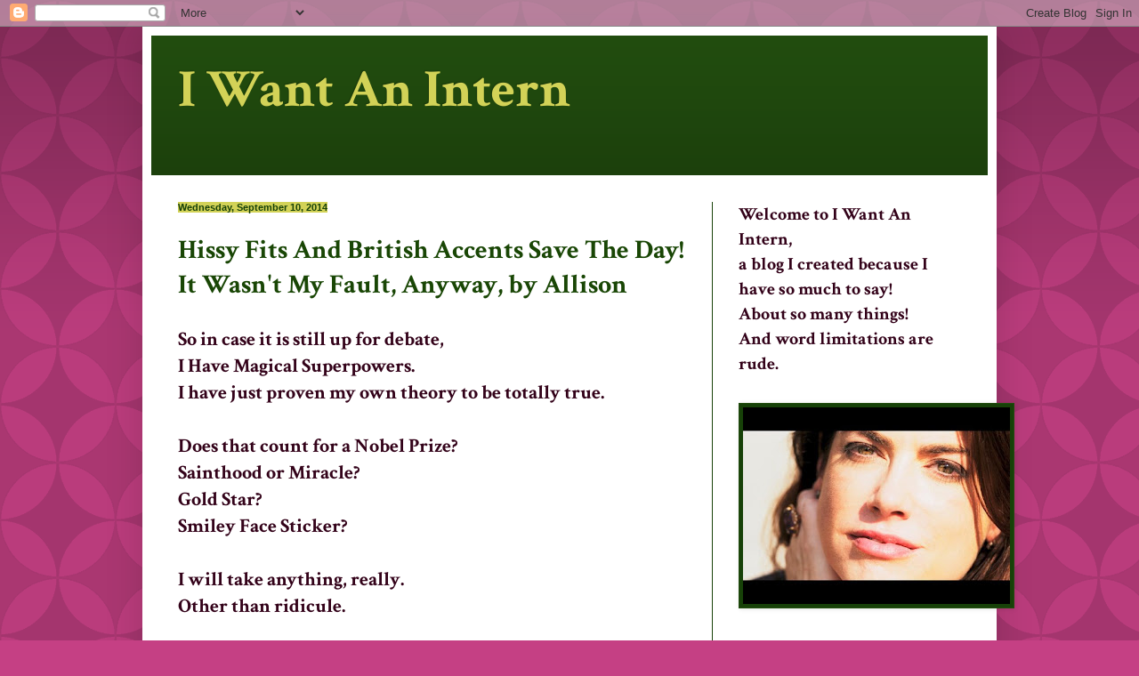

--- FILE ---
content_type: text/html; charset=UTF-8
request_url: http://www.iwantanintern.org/2014/09/
body_size: 17053
content:
<!DOCTYPE html>
<html class='v2' dir='ltr' lang='en'>
<head>
<link href='https://www.blogger.com/static/v1/widgets/335934321-css_bundle_v2.css' rel='stylesheet' type='text/css'/>
<meta content='width=1100' name='viewport'/>
<meta content='text/html; charset=UTF-8' http-equiv='Content-Type'/>
<meta content='blogger' name='generator'/>
<link href='http://www.iwantanintern.org/favicon.ico' rel='icon' type='image/x-icon'/>
<link href='http://www.iwantanintern.org/2014/09/' rel='canonical'/>
<link rel="alternate" type="application/atom+xml" title="I Want An Intern - Atom" href="http://www.iwantanintern.org/feeds/posts/default" />
<link rel="alternate" type="application/rss+xml" title="I Want An Intern - RSS" href="http://www.iwantanintern.org/feeds/posts/default?alt=rss" />
<link rel="service.post" type="application/atom+xml" title="I Want An Intern - Atom" href="https://www.blogger.com/feeds/172096913300041234/posts/default" />
<!--Can't find substitution for tag [blog.ieCssRetrofitLinks]-->
<meta content='http://www.iwantanintern.org/2014/09/' property='og:url'/>
<meta content='I Want An Intern' property='og:title'/>
<meta content='' property='og:description'/>
<title>I Want An Intern: September 2014</title>
<style type='text/css'>@font-face{font-family:'Crimson Text';font-style:normal;font-weight:400;font-display:swap;src:url(//fonts.gstatic.com/s/crimsontext/v19/wlp2gwHKFkZgtmSR3NB0oRJfYAhTIfFd3IhG.woff2)format('woff2');unicode-range:U+0102-0103,U+0110-0111,U+0128-0129,U+0168-0169,U+01A0-01A1,U+01AF-01B0,U+0300-0301,U+0303-0304,U+0308-0309,U+0323,U+0329,U+1EA0-1EF9,U+20AB;}@font-face{font-family:'Crimson Text';font-style:normal;font-weight:400;font-display:swap;src:url(//fonts.gstatic.com/s/crimsontext/v19/wlp2gwHKFkZgtmSR3NB0oRJfYQhTIfFd3IhG.woff2)format('woff2');unicode-range:U+0100-02BA,U+02BD-02C5,U+02C7-02CC,U+02CE-02D7,U+02DD-02FF,U+0304,U+0308,U+0329,U+1D00-1DBF,U+1E00-1E9F,U+1EF2-1EFF,U+2020,U+20A0-20AB,U+20AD-20C0,U+2113,U+2C60-2C7F,U+A720-A7FF;}@font-face{font-family:'Crimson Text';font-style:normal;font-weight:400;font-display:swap;src:url(//fonts.gstatic.com/s/crimsontext/v19/wlp2gwHKFkZgtmSR3NB0oRJfbwhTIfFd3A.woff2)format('woff2');unicode-range:U+0000-00FF,U+0131,U+0152-0153,U+02BB-02BC,U+02C6,U+02DA,U+02DC,U+0304,U+0308,U+0329,U+2000-206F,U+20AC,U+2122,U+2191,U+2193,U+2212,U+2215,U+FEFF,U+FFFD;}@font-face{font-family:'Crimson Text';font-style:normal;font-weight:700;font-display:swap;src:url(//fonts.gstatic.com/s/crimsontext/v19/wlppgwHKFkZgtmSR3NB0oRJX1C1GA9NQ9rJPf5Ku.woff2)format('woff2');unicode-range:U+0102-0103,U+0110-0111,U+0128-0129,U+0168-0169,U+01A0-01A1,U+01AF-01B0,U+0300-0301,U+0303-0304,U+0308-0309,U+0323,U+0329,U+1EA0-1EF9,U+20AB;}@font-face{font-family:'Crimson Text';font-style:normal;font-weight:700;font-display:swap;src:url(//fonts.gstatic.com/s/crimsontext/v19/wlppgwHKFkZgtmSR3NB0oRJX1C1GAtNQ9rJPf5Ku.woff2)format('woff2');unicode-range:U+0100-02BA,U+02BD-02C5,U+02C7-02CC,U+02CE-02D7,U+02DD-02FF,U+0304,U+0308,U+0329,U+1D00-1DBF,U+1E00-1E9F,U+1EF2-1EFF,U+2020,U+20A0-20AB,U+20AD-20C0,U+2113,U+2C60-2C7F,U+A720-A7FF;}@font-face{font-family:'Crimson Text';font-style:normal;font-weight:700;font-display:swap;src:url(//fonts.gstatic.com/s/crimsontext/v19/wlppgwHKFkZgtmSR3NB0oRJX1C1GDNNQ9rJPfw.woff2)format('woff2');unicode-range:U+0000-00FF,U+0131,U+0152-0153,U+02BB-02BC,U+02C6,U+02DA,U+02DC,U+0304,U+0308,U+0329,U+2000-206F,U+20AC,U+2122,U+2191,U+2193,U+2212,U+2215,U+FEFF,U+FFFD;}</style>
<style id='page-skin-1' type='text/css'><!--
/*
-----------------------------------------------
Blogger Template Style
Name:     Simple
Designer: Blogger
URL:      www.blogger.com
----------------------------------------------- */
/* Content
----------------------------------------------- */
body {
font: normal bold 20px Crimson Text;
color: #330219;
background: #c54084 url(http://themes.googleusercontent.com/image?id=0BwVBOzw_-hbMODkzNDVjYTEtYzNiYi00YjRkLThkZjAtOGM0MGI5NzRhZjM4) repeat scroll top left;
padding: 0 40px 40px 40px;
}
html body .region-inner {
min-width: 0;
max-width: 100%;
width: auto;
}
h2 {
font-size: 22px;
}
a:link {
text-decoration:none;
color: #194605;
}
a:visited {
text-decoration:none;
color: #194605;
}
a:hover {
text-decoration:underline;
color: #194605;
}
.body-fauxcolumn-outer .fauxcolumn-inner {
background: transparent none repeat scroll top left;
_background-image: none;
}
.body-fauxcolumn-outer .cap-top {
position: absolute;
z-index: 1;
height: 400px;
width: 100%;
}
.body-fauxcolumn-outer .cap-top .cap-left {
width: 100%;
background: transparent url(http://www.blogblog.com/1kt/simple/gradients_deep.png) repeat-x scroll top left;
_background-image: none;
}
.content-outer {
-moz-box-shadow: 0 0 40px rgba(0, 0, 0, .15);
-webkit-box-shadow: 0 0 5px rgba(0, 0, 0, .15);
-goog-ms-box-shadow: 0 0 10px #333333;
box-shadow: 0 0 40px rgba(0, 0, 0, .15);
margin-bottom: 1px;
}
.content-inner {
padding: 10px 10px;
}
.content-inner {
background-color: #ffffff;
}
/* Header
----------------------------------------------- */
.header-outer {
background: #214c0e url(http://www.blogblog.com/1kt/simple/gradients_deep.png) repeat-x scroll 0 -400px;
_background-image: none;
}
.Header h1 {
font: normal bold 60px Crimson Text;
color: #d2d257;
text-shadow: -1px -1px 1px rgba(0, 0, 0, .2);
}
.Header h1 a {
color: #d2d257;
}
.Header .description {
font-size: 140%;
color: #330219;
}
.header-inner .Header .titlewrapper {
padding: 22px 30px;
}
.header-inner .Header .descriptionwrapper {
padding: 0 30px;
}
/* Tabs
----------------------------------------------- */
.tabs-inner .section:first-child {
border-top: 0 solid #330219;
}
.tabs-inner .section:first-child ul {
margin-top: -0;
border-top: 0 solid #330219;
border-left: 0 solid #330219;
border-right: 0 solid #330219;
}
.tabs-inner .widget ul {
background: #d2d257 none repeat-x scroll 0 -800px;
_background-image: none;
border-bottom: 1px solid #330219;
margin-top: 1px;
margin-left: -30px;
margin-right: -30px;
}
.tabs-inner .widget li a {
display: inline-block;
padding: .6em 1em;
font: normal bold 20px Crimson Text;
color: #330219;
border-left: 1px solid #ffffff;
border-right: 0 solid #330219;
}
.tabs-inner .widget li:first-child a {
border-left: none;
}
.tabs-inner .widget li.selected a, .tabs-inner .widget li a:hover {
color: #174108;
background-color: #330219;
text-decoration: none;
}
/* Columns
----------------------------------------------- */
.main-outer {
border-top: 0 solid #174108;
}
.fauxcolumn-left-outer .fauxcolumn-inner {
border-right: 1px solid #174108;
}
.fauxcolumn-right-outer .fauxcolumn-inner {
border-left: 1px solid #174108;
}
/* Headings
----------------------------------------------- */
div.widget > h2,
div.widget h2.title {
margin: 0 0 1em 0;
font: normal normal 14px Crimson Text;
color: #174108;
}
/* Widgets
----------------------------------------------- */
.widget .zippy {
color: #330219;
text-shadow: 2px 2px 1px rgba(0, 0, 0, .1);
}
.widget .popular-posts ul {
list-style: none;
}
/* Posts
----------------------------------------------- */
h2.date-header {
font: normal bold 11px Arial, Tahoma, Helvetica, FreeSans, sans-serif;
}
.date-header span {
background-color: #d2d257;
color: #174108;
padding: inherit;
letter-spacing: inherit;
margin: inherit;
}
.main-inner {
padding-top: 30px;
padding-bottom: 30px;
}
.main-inner .column-center-inner {
padding: 0 15px;
}
.main-inner .column-center-inner .section {
margin: 0 15px;
}
.post {
margin: 0 0 25px 0;
}
h3.post-title, .comments h4 {
font: normal bold 30px Crimson Text;
margin: .75em 0 0;
}
.post-body {
font-size: 110%;
line-height: 1.4;
position: relative;
}
.post-body img, .post-body .tr-caption-container, .Profile img, .Image img,
.BlogList .item-thumbnail img {
padding: 4px;
background: #174108;
border: 1px solid #214c0e;
-moz-box-shadow: 1px 1px 5px rgba(0, 0, 0, .1);
-webkit-box-shadow: 1px 1px 5px rgba(0, 0, 0, .1);
box-shadow: 1px 1px 5px rgba(0, 0, 0, .1);
}
.post-body img, .post-body .tr-caption-container {
padding: 8px;
}
.post-body .tr-caption-container {
color: #330219;
}
.post-body .tr-caption-container img {
padding: 0;
background: transparent;
border: none;
-moz-box-shadow: 0 0 0 rgba(0, 0, 0, .1);
-webkit-box-shadow: 0 0 0 rgba(0, 0, 0, .1);
box-shadow: 0 0 0 rgba(0, 0, 0, .1);
}
.post-header {
margin: 0 0 1.5em;
line-height: 1.6;
font-size: 90%;
}
.post-footer {
margin: 20px -2px 0;
padding: 5px 10px;
color: #174108;
background-color: #d2d257;
border-bottom: 1px solid #330219;
line-height: 1.6;
font-size: 90%;
}
#comments .comment-author {
padding-top: 1.5em;
border-top: 1px solid #174108;
background-position: 0 1.5em;
}
#comments .comment-author:first-child {
padding-top: 0;
border-top: none;
}
.avatar-image-container {
margin: .2em 0 0;
}
#comments .avatar-image-container img {
border: 1px solid #214c0e;
}
/* Comments
----------------------------------------------- */
.comments .comments-content .icon.blog-author {
background-repeat: no-repeat;
background-image: url([data-uri]);
}
.comments .comments-content .loadmore a {
border-top: 1px solid #330219;
border-bottom: 1px solid #330219;
}
.comments .comment-thread.inline-thread {
background-color: #d2d257;
}
.comments .continue {
border-top: 2px solid #330219;
}
/* Accents
---------------------------------------------- */
.section-columns td.columns-cell {
border-left: 1px solid #174108;
}
.blog-pager {
background: transparent none no-repeat scroll top center;
}
.blog-pager-older-link, .home-link,
.blog-pager-newer-link {
background-color: #ffffff;
padding: 5px;
}
.footer-outer {
border-top: 0 dashed #bbbbbb;
}
/* Mobile
----------------------------------------------- */
body.mobile  {
background-size: auto;
}
.mobile .body-fauxcolumn-outer {
background: transparent none repeat scroll top left;
}
.mobile .body-fauxcolumn-outer .cap-top {
background-size: 100% auto;
}
.mobile .content-outer {
-webkit-box-shadow: 0 0 3px rgba(0, 0, 0, .15);
box-shadow: 0 0 3px rgba(0, 0, 0, .15);
}
.mobile .tabs-inner .widget ul {
margin-left: 0;
margin-right: 0;
}
.mobile .post {
margin: 0;
}
.mobile .main-inner .column-center-inner .section {
margin: 0;
}
.mobile .date-header span {
padding: 0.1em 10px;
margin: 0 -10px;
}
.mobile h3.post-title {
margin: 0;
}
.mobile .blog-pager {
background: transparent none no-repeat scroll top center;
}
.mobile .footer-outer {
border-top: none;
}
.mobile .main-inner, .mobile .footer-inner {
background-color: #ffffff;
}
.mobile-index-contents {
color: #330219;
}
.mobile-link-button {
background-color: #194605;
}
.mobile-link-button a:link, .mobile-link-button a:visited {
color: #174108;
}
.mobile .tabs-inner .section:first-child {
border-top: none;
}
.mobile .tabs-inner .PageList .widget-content {
background-color: #330219;
color: #174108;
border-top: 1px solid #330219;
border-bottom: 1px solid #330219;
}
.mobile .tabs-inner .PageList .widget-content .pagelist-arrow {
border-left: 1px solid #330219;
}

--></style>
<style id='template-skin-1' type='text/css'><!--
body {
min-width: 960px;
}
.content-outer, .content-fauxcolumn-outer, .region-inner {
min-width: 960px;
max-width: 960px;
_width: 960px;
}
.main-inner .columns {
padding-left: 0;
padding-right: 310px;
}
.main-inner .fauxcolumn-center-outer {
left: 0;
right: 310px;
/* IE6 does not respect left and right together */
_width: expression(this.parentNode.offsetWidth -
parseInt("0") -
parseInt("310px") + 'px');
}
.main-inner .fauxcolumn-left-outer {
width: 0;
}
.main-inner .fauxcolumn-right-outer {
width: 310px;
}
.main-inner .column-left-outer {
width: 0;
right: 100%;
margin-left: -0;
}
.main-inner .column-right-outer {
width: 310px;
margin-right: -310px;
}
#layout {
min-width: 0;
}
#layout .content-outer {
min-width: 0;
width: 800px;
}
#layout .region-inner {
min-width: 0;
width: auto;
}
body#layout div.add_widget {
padding: 8px;
}
body#layout div.add_widget a {
margin-left: 32px;
}
--></style>
<style>
    body {background-image:url(http\:\/\/themes.googleusercontent.com\/image?id=0BwVBOzw_-hbMODkzNDVjYTEtYzNiYi00YjRkLThkZjAtOGM0MGI5NzRhZjM4);}
    
@media (max-width: 200px) { body {background-image:url(http\:\/\/themes.googleusercontent.com\/image?id=0BwVBOzw_-hbMODkzNDVjYTEtYzNiYi00YjRkLThkZjAtOGM0MGI5NzRhZjM4&options=w200);}}
@media (max-width: 400px) and (min-width: 201px) { body {background-image:url(http\:\/\/themes.googleusercontent.com\/image?id=0BwVBOzw_-hbMODkzNDVjYTEtYzNiYi00YjRkLThkZjAtOGM0MGI5NzRhZjM4&options=w400);}}
@media (max-width: 800px) and (min-width: 401px) { body {background-image:url(http\:\/\/themes.googleusercontent.com\/image?id=0BwVBOzw_-hbMODkzNDVjYTEtYzNiYi00YjRkLThkZjAtOGM0MGI5NzRhZjM4&options=w800);}}
@media (max-width: 1200px) and (min-width: 801px) { body {background-image:url(http\:\/\/themes.googleusercontent.com\/image?id=0BwVBOzw_-hbMODkzNDVjYTEtYzNiYi00YjRkLThkZjAtOGM0MGI5NzRhZjM4&options=w1200);}}
/* Last tag covers anything over one higher than the previous max-size cap. */
@media (min-width: 1201px) { body {background-image:url(http\:\/\/themes.googleusercontent.com\/image?id=0BwVBOzw_-hbMODkzNDVjYTEtYzNiYi00YjRkLThkZjAtOGM0MGI5NzRhZjM4&options=w1600);}}
  </style>
<link href='https://www.blogger.com/dyn-css/authorization.css?targetBlogID=172096913300041234&amp;zx=af7939e1-50fe-4d12-ae7f-60a2f43b6374' media='none' onload='if(media!=&#39;all&#39;)media=&#39;all&#39;' rel='stylesheet'/><noscript><link href='https://www.blogger.com/dyn-css/authorization.css?targetBlogID=172096913300041234&amp;zx=af7939e1-50fe-4d12-ae7f-60a2f43b6374' rel='stylesheet'/></noscript>
<meta name='google-adsense-platform-account' content='ca-host-pub-1556223355139109'/>
<meta name='google-adsense-platform-domain' content='blogspot.com'/>

</head>
<body class='loading variant-deep'>
<div class='navbar section' id='navbar' name='Navbar'><div class='widget Navbar' data-version='1' id='Navbar1'><script type="text/javascript">
    function setAttributeOnload(object, attribute, val) {
      if(window.addEventListener) {
        window.addEventListener('load',
          function(){ object[attribute] = val; }, false);
      } else {
        window.attachEvent('onload', function(){ object[attribute] = val; });
      }
    }
  </script>
<div id="navbar-iframe-container"></div>
<script type="text/javascript" src="https://apis.google.com/js/platform.js"></script>
<script type="text/javascript">
      gapi.load("gapi.iframes:gapi.iframes.style.bubble", function() {
        if (gapi.iframes && gapi.iframes.getContext) {
          gapi.iframes.getContext().openChild({
              url: 'https://www.blogger.com/navbar/172096913300041234?origin\x3dhttp://www.iwantanintern.org',
              where: document.getElementById("navbar-iframe-container"),
              id: "navbar-iframe"
          });
        }
      });
    </script><script type="text/javascript">
(function() {
var script = document.createElement('script');
script.type = 'text/javascript';
script.src = '//pagead2.googlesyndication.com/pagead/js/google_top_exp.js';
var head = document.getElementsByTagName('head')[0];
if (head) {
head.appendChild(script);
}})();
</script>
</div></div>
<div class='body-fauxcolumns'>
<div class='fauxcolumn-outer body-fauxcolumn-outer'>
<div class='cap-top'>
<div class='cap-left'></div>
<div class='cap-right'></div>
</div>
<div class='fauxborder-left'>
<div class='fauxborder-right'></div>
<div class='fauxcolumn-inner'>
</div>
</div>
<div class='cap-bottom'>
<div class='cap-left'></div>
<div class='cap-right'></div>
</div>
</div>
</div>
<div class='content'>
<div class='content-fauxcolumns'>
<div class='fauxcolumn-outer content-fauxcolumn-outer'>
<div class='cap-top'>
<div class='cap-left'></div>
<div class='cap-right'></div>
</div>
<div class='fauxborder-left'>
<div class='fauxborder-right'></div>
<div class='fauxcolumn-inner'>
</div>
</div>
<div class='cap-bottom'>
<div class='cap-left'></div>
<div class='cap-right'></div>
</div>
</div>
</div>
<div class='content-outer'>
<div class='content-cap-top cap-top'>
<div class='cap-left'></div>
<div class='cap-right'></div>
</div>
<div class='fauxborder-left content-fauxborder-left'>
<div class='fauxborder-right content-fauxborder-right'></div>
<div class='content-inner'>
<header>
<div class='header-outer'>
<div class='header-cap-top cap-top'>
<div class='cap-left'></div>
<div class='cap-right'></div>
</div>
<div class='fauxborder-left header-fauxborder-left'>
<div class='fauxborder-right header-fauxborder-right'></div>
<div class='region-inner header-inner'>
<div class='header section' id='header' name='Header'><div class='widget Header' data-version='1' id='Header1'>
<div id='header-inner'>
<div class='titlewrapper'>
<h1 class='title'>
<a href='http://www.iwantanintern.org/'>
I Want An Intern
</a>
</h1>
</div>
<div class='descriptionwrapper'>
<p class='description'><span>
</span></p>
</div>
</div>
</div></div>
</div>
</div>
<div class='header-cap-bottom cap-bottom'>
<div class='cap-left'></div>
<div class='cap-right'></div>
</div>
</div>
</header>
<div class='tabs-outer'>
<div class='tabs-cap-top cap-top'>
<div class='cap-left'></div>
<div class='cap-right'></div>
</div>
<div class='fauxborder-left tabs-fauxborder-left'>
<div class='fauxborder-right tabs-fauxborder-right'></div>
<div class='region-inner tabs-inner'>
<div class='tabs no-items section' id='crosscol' name='Cross-Column'></div>
<div class='tabs no-items section' id='crosscol-overflow' name='Cross-Column 2'></div>
</div>
</div>
<div class='tabs-cap-bottom cap-bottom'>
<div class='cap-left'></div>
<div class='cap-right'></div>
</div>
</div>
<div class='main-outer'>
<div class='main-cap-top cap-top'>
<div class='cap-left'></div>
<div class='cap-right'></div>
</div>
<div class='fauxborder-left main-fauxborder-left'>
<div class='fauxborder-right main-fauxborder-right'></div>
<div class='region-inner main-inner'>
<div class='columns fauxcolumns'>
<div class='fauxcolumn-outer fauxcolumn-center-outer'>
<div class='cap-top'>
<div class='cap-left'></div>
<div class='cap-right'></div>
</div>
<div class='fauxborder-left'>
<div class='fauxborder-right'></div>
<div class='fauxcolumn-inner'>
</div>
</div>
<div class='cap-bottom'>
<div class='cap-left'></div>
<div class='cap-right'></div>
</div>
</div>
<div class='fauxcolumn-outer fauxcolumn-left-outer'>
<div class='cap-top'>
<div class='cap-left'></div>
<div class='cap-right'></div>
</div>
<div class='fauxborder-left'>
<div class='fauxborder-right'></div>
<div class='fauxcolumn-inner'>
</div>
</div>
<div class='cap-bottom'>
<div class='cap-left'></div>
<div class='cap-right'></div>
</div>
</div>
<div class='fauxcolumn-outer fauxcolumn-right-outer'>
<div class='cap-top'>
<div class='cap-left'></div>
<div class='cap-right'></div>
</div>
<div class='fauxborder-left'>
<div class='fauxborder-right'></div>
<div class='fauxcolumn-inner'>
</div>
</div>
<div class='cap-bottom'>
<div class='cap-left'></div>
<div class='cap-right'></div>
</div>
</div>
<!-- corrects IE6 width calculation -->
<div class='columns-inner'>
<div class='column-center-outer'>
<div class='column-center-inner'>
<div class='main section' id='main' name='Main'><div class='widget Blog' data-version='1' id='Blog1'>
<div class='blog-posts hfeed'>

          <div class="date-outer">
        
<h2 class='date-header'><span>Wednesday, September 10, 2014</span></h2>

          <div class="date-posts">
        
<div class='post-outer'>
<div class='post hentry' itemscope='itemscope' itemtype='http://schema.org/BlogPosting'>
<a name='4728237623147783064'></a>
<h3 class='post-title entry-title' itemprop='name'>
<a href='http://www.iwantanintern.org/2014/09/hissy-fits-and-british-accents-save-day.html'>Hissy Fits And British Accents Save The Day! It Wasn't My Fault, Anyway, by Allison</a>
</h3>
<div class='post-header'>
<div class='post-header-line-1'></div>
</div>
<div class='post-body entry-content' id='post-body-4728237623147783064' itemprop='articleBody'>
So in case it is still up for debate, <br />
I Have Magical Superpowers. <br />
I have just proven my own theory to be totally true.<br />
<br />
Does that count for a Nobel Prize?<br />
Sainthood or Miracle?<br />
Gold Star?<br />
Smiley Face Sticker?<br />
<br />
I will take anything, really. <br />
Other than ridicule.<br />
<br />
My&nbsp;superpowers are not solely limited to music summoning via outfit choice, FYI.<br />
Yes, I wore a flannel shirt and now Pearl Jam is touring.<br />
But get this?<br />
<br />
I am also a technological genius.<br />
<br />
Anyone who has ever had to witness,<br />
come to my aid,<br />
fix,<br />
untangle,<br />
reboot,<br />
show me the off button,<br />
or all of the above?<br />
<br />
Since I cannot do anything technologically savvy <br />
(Or proficient. <br />
Or&nbsp;trained or untrained monkeys can do it)<br />
&nbsp;at all, <br />
this may sound like a ludicrous and delusional claim.<br />
<br />
I get that.<br />
<br />
&nbsp;I had to have my hand held,<br />
&nbsp;and step-by-step instructions given by Very Patient Technologically Astute Friend,<br />
&nbsp;to even start this blog.<br />
<br />
In fact,<br />
I am not only incompetent when it comes to&nbsp;increasingly kind of different but how, exactly?<br />
&nbsp;iThis or iThats?<br />
<br />
I may possibly be allergic to them, <br />
or repel them in some way,<br />
&nbsp;that leads them to run and hide in places that make no sense,<br />
like the freezer or in my purse,<br />
where I already checked fifty times,<br />
so some sort of evil machinations are afoot.<br />
<br />
I am not paranoid, technology hates me. <br />
I have proof!<br />
<br />
A Short(ish)&nbsp;Summation of The Ways In Which I Wreck Stuff With Batteries or Cords or Electronic Components,&nbsp; It Was Not My Fault! by Allison:<br />
<br />
1.&nbsp; My TV went out during Power Station's performance at Live Aid in 1984. <br />
<br />
Power Station, featuring one Mr. John Taylor of Duran Duran, <br />
and they were also going to perform. <br />
I was and am a Fan. <br />
My TV stopped working, <br />
the cable went out, <br />
and I became deranged with thoughts of missing their sure to be brilliant performance. <br />
<br />
So, I threw a hissy fit of such proportions that my sister took photos of the detritus with her Polaroid camera. <br />
A camera I couldn't work at ALL, <br />
to use in my defense after I cleaned up my fit evidence.<br />
It was not my fault. <br />
Stupid cable was wonky in the suburbs in 1984.<br />
Also I cleaned up, so there.<br />
<br />
2.&nbsp; My mom's&nbsp;Audi <br />
(Note: The kind that 60 Minutes&nbsp;TV Show,<br />
&nbsp;or whatever,<br />
&nbsp;proved was a crazy car,<br />
&nbsp;that randomly drove&nbsp;away from its owners and wrecked stuff,<br />
&nbsp;and Mike Wallace made very serious, sad faces about it,<br />
&nbsp;so IT WAS NOT MY FAULT. )<br />
<br />
car was&nbsp;computerized, not so much as K.I.T.T. from Knight Rider, <br />
that would have been cool.<br />
But it had buttons and things,<br />
&nbsp;and one controlled the seat adjustment. <br />
Lovely feature on a car, <br />
except?<br />
When I drove it,<br />
&nbsp;the seat thingy went insane.<br />
Like, it went from Setting One,<br />
&nbsp;to Setting&nbsp;Scary Carnival Ride Controlled By A&nbsp;&nbsp;Doofus Who Is Not Paying Attention.<br />
<br />
&nbsp;And the seat back would fling backward and forwards,<br />
&nbsp;thunking me in the back, <br />
and the seat I was sitting on went forward and backward,<br />
&nbsp;making it VERY hard to drive.<br />
<br />
It may have been a fun carnival ride, but I didn't push that button.<br />
I just wanted legroom.<br />
<br />
Also whenever I pushed&nbsp;any button&nbsp;on it,<br />
nothing happened,<br />
&nbsp;other than the car smelled exactly like wonton soup.<br />
Not My Fault.<br />
Google it.<br />
<br />
3. My traitorous word processor dot matrix computer thing ATE my honors thesis in college. <br />
<br />
It ate it. <br />
<br />
I was almost done with this long, <br />
footnoted opus, and the computer ATE it.<br />
<br />
Fine, NO, I did not save every three minutes, <br />
I feel like that is the computer's job, mine is to write the thing. <br />
I wrote it.<br />
Computer-ish thing totally failed on its end of the deal.<br />
It was not my fault, at ALL.<br />
<br />
Luckily there were no witnesses with Polaroid cameras taking photos of that fit.&nbsp; <br />
It was a doozy.<br />
And also, not my fault.<br />
<br />
4. The Great Air Conditioner Leakage of 1995: <br />
<br />
In law school, one year my friends and I lived in a house that was kind of charming and near school, and had excellent backyard for parties. <br />
<br />
We did not know it was also evil.<br />
<br />
My room had an A/C unit in the window, <br />
and, FYI,&nbsp;I not only repel technology,<br />
I lack basic functioning spacial relations skills and reasoning capabilities.<br />
<br />
So I set up my music directly under that A/C unit. <br />
<br />
My music, <br />
ALL my bootlegs from a billion shows plus all the mixtapes I had ever made or received, <br />
pretty much my prized possessions.<br />
<br />
So I put them under an old creaky A/C unit. <br />
Because it fit there and looked cute.<br />
<br />
And as old creaky A/C units are wont to do, it leaked. <br />
All over my music. <br />
All of it. <br />
Ruined. <br />
Gone.<br />
Forever. <br />
I have yet to recover. <br />
I may&nbsp;never fully heal.<br />
<br />
And granted, I am the spacially challenged person who placed all those treasures under the A/C, because really,<br />
&nbsp;it did look cute and there was nowhere else to put it-<br />
<br />
But I didn't make the A/C leak, causing The Great Air Conditioner Leakage of 1995.<br />
At least, not that I know of.<br />
I may have gotten grumpy and pushed buttons if it was hot out.<br />
<br />
Fine.<br />
It was like, .001 percent my fault.<br />
Mostly I was the victim here.<br />
<br />
5. Wisdom has not come along with age <br />
(Or has it??????????????????? <br />
Foreshadowing here.<br />
Plus also, I am still very, very young):<br />
<br />
I fry Kindles by crying on them, <br />
or dropping them while&nbsp;blowdrying my hair and reading upside down, <br />
or spilling tea on them repeatedly.<br />
<br />
Proof: (<a href="http://www.iwantanintern.com/2013/07/what-nourishes-me-destroys-me-or.html">http://www.iwantanintern.com/2013/07/what-nourishes-me-destroys-me-or.html</a>)<br />
<br />
I break phones in too many ways to list, <br />
I will just say that I have destroyed them with all of the elements at my disposal - <br />
earth, water, fire, air. <br />
(Note: Not Earth,Wind, and Fire, 1970's disco/soul band with gloriously festooned outfits.<br />
<br />
Subnote: <br />
I always wondered why they did not include Air in the band's name. <br />
Why only the three elements, was there a story there? <br />
I was driven to distraction by that elemental omission.<br />
I am still very&nbsp;curious.<br />
Is there a Behind The Music episode about that or something?<br />
If not, there should be.<br />
And if it becomes a thing, I want total credit.&nbsp;)<br />
<br />
I do not understand our remote for the TV in our kitchen, <br />
so I stand on our kitchen table with a large spoon,<br />
&nbsp;and poke at the buttons until it comes on.<br />
<br />
So of course, a few days ago, <br />
as I was&nbsp;attempting to put my mixtape I am making onto a flash or jump or whatever drive - <br />
the computer actually sighs, <br />
groans, <br />
and possibly says a swear word at me,<br />
before dying dramatically, <br />
kind of like Cleopatra minus the kohl eyeliner.<br />
<br />
It has done that before.<br />
I have witnesses, real live actual witnesses.<br />
Who will be like, "Weird. You are right. <br />
That thing just made a grumpy noise and started taking a nap."<br />
<br />
Totally not my fault.<br />
And if I try to summon help from sage advisors?<br />
<br />
I ask my daughters.<br />
The are Jedi Masters or Queen Extreme Supreme Extra Plus in Undoing What I Did.<br />
Also, They Are Clever Little Traitors Who Hijack My Stuff And Put Owls On It.<br />
<br />
And if they can't fix the thing?<br />
Not my fault, but NOT a&nbsp;good sign.<br />
<br />
First red flag.<br />
<br />
Second red flag?<br />
When Matt can't fix it, <br />
as he does very computery and techy things with cancer treatment machines and such,<br />
and &nbsp;usually can fix whatever dumb thing I did, <br />
unless the dumb thing involves puddles of water.<br />
<br />
This time, I am informed,<br />
after a few days of me twitching and saying mean things to the computer, <br />
then saying nice things, <br />
trying to get a read on what it wants from me, <br />
(Good Cop or&nbsp;Bad Cop?) <br />
<br />
Matt will take it to computer fixers next week.<br />
<br />
Anecdotal evidence, <br />
lack of bootleg jam band shows, <br />
and bills to phone stores and Kindle store reflect that I have no business attempting to solve a stupifying computer failure issue.<br />
<br />
Even one that TOTALLY was not my fault.<br />
<br />
But alas, I am not a patient person.<br />
<br />
Also, I cannot access any of my music with the computer being all hostile. <br />
<br />
So I decide to take matters into my own <br />
(Note: inept, corrosive, "Nooo, don't touch the red button!!!")<br />
&nbsp;hands.<br />
<br />
I decide to use the only tool I have left, <br />
since my family has abandoned me,<br />
&nbsp;and I am lone Don Quixote, <br />
tilting at windmills otherwise known as my ornery computer,<br />
&nbsp;that is now my nemesis. <br />
<br />
What tool, you may ask?<br />
<br />
And I may say,<br />
forlornly but with gleam in my eye like any good deluded fool -<br />
My&nbsp;only tool is this: <br />
Irrational Nonsense. <br />
<br />
I am very good at Irrational Nonsense.<br />
<br />
Once, back in ye olden days, <br />
we were listening to a book on tape during a long car ride,<br />
and the British lady reading it would advise when to switch the tapes. <br />
She also advised if the tape did not work, <br />
one should "smack it smartly, three times" upon the dashboard.<br />
<br />
That advice,<br />
in plummy, high-end British tone, <br />
amused me endlessly. <br />
<br />
In fact,<br />
the rest of the drive I replayed the advice and then smacked the tape smartly three times, <br />
rinse, repeat.<br />
<br />
And since then, <br />
(And also before then, <br />
but it was nice to have backup from posh, <br />
erudite British lady)<br />
&nbsp;"Smack it smartly three times" is one of the irrational nonsense repair attempts on any broken electronic or technologic or not-working-what-is-the-deal thing.<br />
<br />
So Matt is at cancer conference, <br />
the girls are frolicking outside, <br />
nobody is around to stop me from making an attempt to fix the computer.<br />
<br />
That is broken.<br />
And It Was Not My Fault.<br />
<br />
I begin my Irrational Nonsense with Phase 1.<br />
<br />
Phase 1: <br />
<br />
Unplug it, and put all the plugs in different places.<br />
<br />
Does not work. <br />
I move on to Phase 2.<br />
<br />
Phase 2: <br />
<br />
Shout expletives and insult the computer's mother and stomp my foot a lot.<br />
<br />
Does not work.<br />
Drat. <br />
Move on to Phase 3.<br />
<br />
Phase 3: <br />
Turn everything off,<br />
&nbsp;and count to thirty, <br />
using the One-Mississippi slow version, <br />
then turn back on.<br />
<br />
Does not work. <br />
<br />
It is about to get all Braveheart in here, on to Phase 4.<br />
<br />
Phase 4: <br />
<br />
Using British fancy lady accent, smack the thing smartly, three times.&nbsp; <br />
(Note: I added singing in Mary Poppins voice,<br />
&nbsp;"A Spoonful of Sugar Helps The Medicine Go Down",<br />
&nbsp;because it seemed both on-point,<br />
and subtly menacing)<br />
<br />
And guess what, <br />
people who read manuals,<br />
&nbsp;and follow appropriate measures,<br />
&nbsp;and do not hit,<br />
&nbsp;or kick,<br />
&nbsp;or sing at their computers?<br />
<br />
I WIN!&nbsp; <br />
I fixed it. <br />
It gave up. <br />
I'd like to think I kind of A Clockwork Orange terrorized it into behaving. <br />
<br />
<br />
<br />
Or, it is a secret techy trick, <br />
you drop your computer off to be fixed, <br />
and they kick it a few times and bill you for it. <br />
<br />
Brilliant.<br />
<br />
Hurray! Whee! Tra la la.<br />
<br />
Especially validating, <br />
since it was not my fault the thing was broken, <br />
anyway.<br />
<br />
But must go, <br />
am off to kickbox the kitchen TV while talking like Julia Childs, <br />
dressed as a ninja.&nbsp; <br />
<br />
Totally will work. <br />
<br />
Or, you know, I could get an intern.<br />
<br />
<br />
<br />
<br />
<br />
<div style='clear: both;'></div>
</div>
<div class='post-footer'>
<div class='post-footer-line post-footer-line-1'><span class='post-author vcard'>
Posted by
<span class='fn'>Allison</span>
</span>
<span class='post-timestamp'>
at
<a class='timestamp-link' href='http://www.iwantanintern.org/2014/09/hissy-fits-and-british-accents-save-day.html' itemprop='url' rel='bookmark' title='permanent link'><abbr class='published' itemprop='datePublished' title='2014-09-10T18:29:00-07:00'>6:29&#8239;PM</abbr></a>
</span>
<span class='post-comment-link'>
</span>
<span class='post-icons'>
<span class='item-control blog-admin pid-1616244463'>
<a href='https://www.blogger.com/post-edit.g?blogID=172096913300041234&postID=4728237623147783064&from=pencil' title='Edit Post'>
<img alt='' class='icon-action' height='18' src='https://resources.blogblog.com/img/icon18_edit_allbkg.gif' width='18'/>
</a>
</span>
</span>
<div class='post-share-buttons goog-inline-block'>
<a class='goog-inline-block share-button sb-email' href='https://www.blogger.com/share-post.g?blogID=172096913300041234&postID=4728237623147783064&target=email' target='_blank' title='Email This'><span class='share-button-link-text'>Email This</span></a><a class='goog-inline-block share-button sb-blog' href='https://www.blogger.com/share-post.g?blogID=172096913300041234&postID=4728237623147783064&target=blog' onclick='window.open(this.href, "_blank", "height=270,width=475"); return false;' target='_blank' title='BlogThis!'><span class='share-button-link-text'>BlogThis!</span></a><a class='goog-inline-block share-button sb-twitter' href='https://www.blogger.com/share-post.g?blogID=172096913300041234&postID=4728237623147783064&target=twitter' target='_blank' title='Share to X'><span class='share-button-link-text'>Share to X</span></a><a class='goog-inline-block share-button sb-facebook' href='https://www.blogger.com/share-post.g?blogID=172096913300041234&postID=4728237623147783064&target=facebook' onclick='window.open(this.href, "_blank", "height=430,width=640"); return false;' target='_blank' title='Share to Facebook'><span class='share-button-link-text'>Share to Facebook</span></a><a class='goog-inline-block share-button sb-pinterest' href='https://www.blogger.com/share-post.g?blogID=172096913300041234&postID=4728237623147783064&target=pinterest' target='_blank' title='Share to Pinterest'><span class='share-button-link-text'>Share to Pinterest</span></a>
</div>
</div>
<div class='post-footer-line post-footer-line-2'><span class='post-labels'>
</span>
</div>
<div class='post-footer-line post-footer-line-3'><span class='post-location'>
</span>
</div>
</div>
</div>
</div>

          </div></div>
        

          <div class="date-outer">
        
<h2 class='date-header'><span>Monday, September 8, 2014</span></h2>

          <div class="date-posts">
        
<div class='post-outer'>
<div class='post hentry' itemscope='itemscope' itemtype='http://schema.org/BlogPosting'>
<a name='4301499749092277948'></a>
<h3 class='post-title entry-title' itemprop='name'>
<a href='http://www.iwantanintern.org/2014/09/wait-what-im-in-good-mood-on-monday-how.html'>Wait, What? I'm In A Good Mood? On Monday? How Did That Happen? The Adventures Of RainDance Allison.</a>
</h3>
<div class='post-header'>
<div class='post-header-line-1'></div>
</div>
<div class='post-body entry-content' id='post-body-4301499749092277948' itemprop='articleBody'>
So this morning, Monday morning, I am in a delightful and cheerful mood.<br />
Weird.<br />
<br />
Because this Monday, <br />
the day when our calendar is lit up like a Christmas tree with events,<br />
and volleyball, <br />
and Girl Scouts, <br />
and dance, <br />
and more dance, <br />
and where to be when?<br />
With which&nbsp;girl?<br />
Wearing what?&nbsp; <br />
And where do I park?<br />
<br />
That part of the Christmas tree calendar?<br />
That's just the afternoon.<br />
The morning part of the Festively Futile calendar is the special, <br />
Just For Me part.<br />
<br />
Which on Mondays?<br />
<br />
Doom.<br />
<br />
My Monday mornings are wretched.<br />
<br />
And not because I don't like Mondays, <br />
I actually like Mondays a whole bunch -<br />
&nbsp;the kids get dropped off at school, <br />
and they stay there!<br />
It's Trash Pickup Day, <br />
meaning I don't have to play Trash Tetris,<br />
&nbsp;trying to fit the detritus of our lives into proper receptacles!<br />
<br />
What's not to love?<br />
<br />
Oh, yeah. <br />
The Doom part.<br />
<br />
In which I willingly subject myself to :<br />
Very Terrible Hard Awful Overly Long&nbsp;Spin class,<br />
followed by?<br />
&nbsp;Oww, Are You Stabbing Me? Barre class. <br />
<br />
Both with same Gleefully Sadistic, Maniacal Gym Instructor.<br />
Who Is Also Excellent Friend But&nbsp;Sometimes, Especially Mondays, <br />
I Think Or Say Very Bad Things To Her.<br />
<br />
So that's the Doom part of my day.<br />
And normally I dread it like I dread the sun and owls.<br />
<br />
But I am in a good mood today?<br />
<br />
I had to think of why.<br />
<br />
Isn't that pathetic that I had to actually stop, <br />
and figure out why I was NOT grumpy?<br />
<br />
My default mode should be something slightly more aspirational than grumpy. <br />
<br />
Insouciant, maybe? <br />
Zen calm? <br />
Filled with kindness for all of the universe?<br />
<br />
I will work on that.<br />
<br />
But I did figure out why I am in such a good mood.<br />
<br />
It's raining!!!<br />
<br />
I love rain. <br />
Love love love.<br />
It makes things sparkly, it makes the sun go away,<br />
&nbsp;it sounds lovely, <br />
and I feel no pressure to be outside gardening or playing tennis. <br />
(Note: I never do either of those things anyway,<br />
&nbsp;but rain makes them less possible. <br />
I am totally Team Rain.)<br />
<br />
Also I love trench coats, and I get to wear them in the rain!<br />
<br />
Also, I have Reverse Seasonal Affective Disorder.<br />
<br />
And the sound of rain right now is like a promise from Rain to Me -<br />
<br />
&nbsp;"Don't Go Insane Over The Heat, Allison. <br />
I've Got This Summer Thing On Its Last Legs. <br />
Go Play With Your Trench Coats While I Fix This For You."<br />
<br />
Yes, I realize that it may sound like I am insane already, since I am having conversations with rain.<br />
Whatever.<br />
I'm fine with that.<br />
<br />
And since I am in SUCH a good mood, <br />
and also kind of procrastinating on getting myself to the gym,<br />
although I have to be on time,<br />
&nbsp;or I will get a bad spin bike away from the fans, <br />
and die, <br />
and not get to enjoy the rest of the rainy day. <br />
(Or?<br />
&nbsp;The two hours after gym before Light Up Calendar Afternoon. <br />
But still. <br />
Better than the hot.)<br />
<br />
My good mood is a benevolent benefactor!<br />
It made a playlist for the End Of Summer Residue Washing Away.<br />
I call it:<br />
<br />
Sticky, Not Stuck Playlist, by Allison<br />
<br />
1.<strong>Left Hand Free,</strong> alt-J<br />
2. <strong>Take Me To Church</strong>, Hozier<br />
3<strong>. Seasons</strong>, Future Islands<br />
4. <strong>Stolen Dance</strong>, Milky Chance<br />
5.<strong> Come and Get It Bae</strong>, Pharrell<br />
6. <strong>My Song 5</strong>, Haim<br />
7.<strong> Waves</strong>, Sleeper Agent<br />
8. <strong>Rent I Pay</strong>, Spoon<br />
9. <strong>Silhouettes</strong>, Colony House<br />
10. <strong>Riptide</strong>, Vance Joy<br />
<br />
I'd add more, but I will suffer for it.<br />
Happy Rain Day!<br />
<br />
<br />
<br />
<br />
<br />
<div style='clear: both;'></div>
</div>
<div class='post-footer'>
<div class='post-footer-line post-footer-line-1'><span class='post-author vcard'>
Posted by
<span class='fn'>Allison</span>
</span>
<span class='post-timestamp'>
at
<a class='timestamp-link' href='http://www.iwantanintern.org/2014/09/wait-what-im-in-good-mood-on-monday-how.html' itemprop='url' rel='bookmark' title='permanent link'><abbr class='published' itemprop='datePublished' title='2014-09-08T06:19:00-07:00'>6:19&#8239;AM</abbr></a>
</span>
<span class='post-comment-link'>
</span>
<span class='post-icons'>
<span class='item-control blog-admin pid-1616244463'>
<a href='https://www.blogger.com/post-edit.g?blogID=172096913300041234&postID=4301499749092277948&from=pencil' title='Edit Post'>
<img alt='' class='icon-action' height='18' src='https://resources.blogblog.com/img/icon18_edit_allbkg.gif' width='18'/>
</a>
</span>
</span>
<div class='post-share-buttons goog-inline-block'>
<a class='goog-inline-block share-button sb-email' href='https://www.blogger.com/share-post.g?blogID=172096913300041234&postID=4301499749092277948&target=email' target='_blank' title='Email This'><span class='share-button-link-text'>Email This</span></a><a class='goog-inline-block share-button sb-blog' href='https://www.blogger.com/share-post.g?blogID=172096913300041234&postID=4301499749092277948&target=blog' onclick='window.open(this.href, "_blank", "height=270,width=475"); return false;' target='_blank' title='BlogThis!'><span class='share-button-link-text'>BlogThis!</span></a><a class='goog-inline-block share-button sb-twitter' href='https://www.blogger.com/share-post.g?blogID=172096913300041234&postID=4301499749092277948&target=twitter' target='_blank' title='Share to X'><span class='share-button-link-text'>Share to X</span></a><a class='goog-inline-block share-button sb-facebook' href='https://www.blogger.com/share-post.g?blogID=172096913300041234&postID=4301499749092277948&target=facebook' onclick='window.open(this.href, "_blank", "height=430,width=640"); return false;' target='_blank' title='Share to Facebook'><span class='share-button-link-text'>Share to Facebook</span></a><a class='goog-inline-block share-button sb-pinterest' href='https://www.blogger.com/share-post.g?blogID=172096913300041234&postID=4301499749092277948&target=pinterest' target='_blank' title='Share to Pinterest'><span class='share-button-link-text'>Share to Pinterest</span></a>
</div>
</div>
<div class='post-footer-line post-footer-line-2'><span class='post-labels'>
</span>
</div>
<div class='post-footer-line post-footer-line-3'><span class='post-location'>
</span>
</div>
</div>
</div>
</div>

        </div></div>
      
</div>
<div class='blog-pager' id='blog-pager'>
<span id='blog-pager-newer-link'>
<a class='blog-pager-newer-link' href='http://www.iwantanintern.org/search?updated-max=2015-03-02T19:29:00-08:00&max-results=7&reverse-paginate=true' id='Blog1_blog-pager-newer-link' title='Newer Posts'>Newer Posts</a>
</span>
<span id='blog-pager-older-link'>
<a class='blog-pager-older-link' href='http://www.iwantanintern.org/search?updated-max=2014-09-08T06:19:00-07:00&max-results=7' id='Blog1_blog-pager-older-link' title='Older Posts'>Older Posts</a>
</span>
<a class='home-link' href='http://www.iwantanintern.org/'>Home</a>
</div>
<div class='clear'></div>
<div class='blog-feeds'>
<div class='feed-links'>
Subscribe to:
<a class='feed-link' href='http://www.iwantanintern.org/feeds/posts/default' target='_blank' type='application/atom+xml'>Comments (Atom)</a>
</div>
</div>
</div></div>
</div>
</div>
<div class='column-left-outer'>
<div class='column-left-inner'>
<aside>
</aside>
</div>
</div>
<div class='column-right-outer'>
<div class='column-right-inner'>
<aside>
<div class='sidebar section' id='sidebar-right-1'><div class='widget Text' data-version='1' id='Text1'>
<div class='widget-content'>
<strong>Welcome to I Want An Intern,</strong><br/><strong> a blog I created because I have so much to say!</strong><br/><strong> About so many things!</strong><br/><strong> And word limitations are rude.</strong><br/>
</div>
<div class='clear'></div>
</div><div class='widget Image' data-version='1' id='Image1'>
<div class='widget-content'>
<img alt='' height='221' id='Image1_img' src='https://blogger.googleusercontent.com/img/b/R29vZ2xl/AVvXsEh5zPd_WIh5X7qCnt0qsbeaXt5oGPEcYyluIgzHLqPn4RsE0Y3akbbun2f9pHSmaD-9I_0vInkod2MS3HVVQ9R7xrdP74-M25hPLTZmUvAWvLI9G3zt7l6vY7H7WcMUNXh5gzOsuSOvJNI/s300/abdmcloseshot2.JPG' width='300'/>
<br/>
</div>
<div class='clear'></div>
</div><div class='widget PageList' data-version='1' id='PageList1'>
<h2>Pages</h2>
<div class='widget-content'>
<ul>
<li>
<a href='http://www.iwantanintern.org/p/about-me-and-why-i-want-intern.html'>About Me and Why I Want an Intern</a>
</li>
</ul>
<div class='clear'></div>
</div>
</div><div class='widget Subscribe' data-version='1' id='Subscribe1'>
<div style='white-space:nowrap'>
<h2 class='title'>Subscribe To</h2>
<div class='widget-content'>
<div class='subscribe-wrapper subscribe-type-POST'>
<div class='subscribe expanded subscribe-type-POST' id='SW_READER_LIST_Subscribe1POST' style='display:none;'>
<div class='top'>
<span class='inner' onclick='return(_SW_toggleReaderList(event, "Subscribe1POST"));'>
<img class='subscribe-dropdown-arrow' src='https://resources.blogblog.com/img/widgets/arrow_dropdown.gif'/>
<img align='absmiddle' alt='' border='0' class='feed-icon' src='https://resources.blogblog.com/img/icon_feed12.png'/>
Posts
</span>
<div class='feed-reader-links'>
<a class='feed-reader-link' href='https://www.netvibes.com/subscribe.php?url=http%3A%2F%2Fwww.iwantanintern.org%2Ffeeds%2Fposts%2Fdefault' target='_blank'>
<img src='https://resources.blogblog.com/img/widgets/subscribe-netvibes.png'/>
</a>
<a class='feed-reader-link' href='https://add.my.yahoo.com/content?url=http%3A%2F%2Fwww.iwantanintern.org%2Ffeeds%2Fposts%2Fdefault' target='_blank'>
<img src='https://resources.blogblog.com/img/widgets/subscribe-yahoo.png'/>
</a>
<a class='feed-reader-link' href='http://www.iwantanintern.org/feeds/posts/default' target='_blank'>
<img align='absmiddle' class='feed-icon' src='https://resources.blogblog.com/img/icon_feed12.png'/>
                  Atom
                </a>
</div>
</div>
<div class='bottom'></div>
</div>
<div class='subscribe' id='SW_READER_LIST_CLOSED_Subscribe1POST' onclick='return(_SW_toggleReaderList(event, "Subscribe1POST"));'>
<div class='top'>
<span class='inner'>
<img class='subscribe-dropdown-arrow' src='https://resources.blogblog.com/img/widgets/arrow_dropdown.gif'/>
<span onclick='return(_SW_toggleReaderList(event, "Subscribe1POST"));'>
<img align='absmiddle' alt='' border='0' class='feed-icon' src='https://resources.blogblog.com/img/icon_feed12.png'/>
Posts
</span>
</span>
</div>
<div class='bottom'></div>
</div>
</div>
<div class='subscribe-wrapper subscribe-type-COMMENT'>
<div class='subscribe expanded subscribe-type-COMMENT' id='SW_READER_LIST_Subscribe1COMMENT' style='display:none;'>
<div class='top'>
<span class='inner' onclick='return(_SW_toggleReaderList(event, "Subscribe1COMMENT"));'>
<img class='subscribe-dropdown-arrow' src='https://resources.blogblog.com/img/widgets/arrow_dropdown.gif'/>
<img align='absmiddle' alt='' border='0' class='feed-icon' src='https://resources.blogblog.com/img/icon_feed12.png'/>
All Comments
</span>
<div class='feed-reader-links'>
<a class='feed-reader-link' href='https://www.netvibes.com/subscribe.php?url=http%3A%2F%2Fwww.iwantanintern.org%2Ffeeds%2Fcomments%2Fdefault' target='_blank'>
<img src='https://resources.blogblog.com/img/widgets/subscribe-netvibes.png'/>
</a>
<a class='feed-reader-link' href='https://add.my.yahoo.com/content?url=http%3A%2F%2Fwww.iwantanintern.org%2Ffeeds%2Fcomments%2Fdefault' target='_blank'>
<img src='https://resources.blogblog.com/img/widgets/subscribe-yahoo.png'/>
</a>
<a class='feed-reader-link' href='http://www.iwantanintern.org/feeds/comments/default' target='_blank'>
<img align='absmiddle' class='feed-icon' src='https://resources.blogblog.com/img/icon_feed12.png'/>
                  Atom
                </a>
</div>
</div>
<div class='bottom'></div>
</div>
<div class='subscribe' id='SW_READER_LIST_CLOSED_Subscribe1COMMENT' onclick='return(_SW_toggleReaderList(event, "Subscribe1COMMENT"));'>
<div class='top'>
<span class='inner'>
<img class='subscribe-dropdown-arrow' src='https://resources.blogblog.com/img/widgets/arrow_dropdown.gif'/>
<span onclick='return(_SW_toggleReaderList(event, "Subscribe1COMMENT"));'>
<img align='absmiddle' alt='' border='0' class='feed-icon' src='https://resources.blogblog.com/img/icon_feed12.png'/>
All Comments
</span>
</span>
</div>
<div class='bottom'></div>
</div>
</div>
<div style='clear:both'></div>
</div>
</div>
<div class='clear'></div>
</div><div class='widget BlogArchive' data-version='1' id='BlogArchive1'>
<h2>Blog Archive</h2>
<div class='widget-content'>
<div id='ArchiveList'>
<div id='BlogArchive1_ArchiveList'>
<ul class='hierarchy'>
<li class='archivedate collapsed'>
<a class='toggle' href='javascript:void(0)'>
<span class='zippy'>

        &#9658;&#160;
      
</span>
</a>
<a class='post-count-link' href='http://www.iwantanintern.org/2017/'>
2017
</a>
<span class='post-count' dir='ltr'>(1)</span>
<ul class='hierarchy'>
<li class='archivedate collapsed'>
<a class='toggle' href='javascript:void(0)'>
<span class='zippy'>

        &#9658;&#160;
      
</span>
</a>
<a class='post-count-link' href='http://www.iwantanintern.org/2017/04/'>
April
</a>
<span class='post-count' dir='ltr'>(1)</span>
</li>
</ul>
</li>
</ul>
<ul class='hierarchy'>
<li class='archivedate collapsed'>
<a class='toggle' href='javascript:void(0)'>
<span class='zippy'>

        &#9658;&#160;
      
</span>
</a>
<a class='post-count-link' href='http://www.iwantanintern.org/2016/'>
2016
</a>
<span class='post-count' dir='ltr'>(1)</span>
<ul class='hierarchy'>
<li class='archivedate collapsed'>
<a class='toggle' href='javascript:void(0)'>
<span class='zippy'>

        &#9658;&#160;
      
</span>
</a>
<a class='post-count-link' href='http://www.iwantanintern.org/2016/05/'>
May
</a>
<span class='post-count' dir='ltr'>(1)</span>
</li>
</ul>
</li>
</ul>
<ul class='hierarchy'>
<li class='archivedate collapsed'>
<a class='toggle' href='javascript:void(0)'>
<span class='zippy'>

        &#9658;&#160;
      
</span>
</a>
<a class='post-count-link' href='http://www.iwantanintern.org/2015/'>
2015
</a>
<span class='post-count' dir='ltr'>(10)</span>
<ul class='hierarchy'>
<li class='archivedate collapsed'>
<a class='toggle' href='javascript:void(0)'>
<span class='zippy'>

        &#9658;&#160;
      
</span>
</a>
<a class='post-count-link' href='http://www.iwantanintern.org/2015/10/'>
October
</a>
<span class='post-count' dir='ltr'>(2)</span>
</li>
</ul>
<ul class='hierarchy'>
<li class='archivedate collapsed'>
<a class='toggle' href='javascript:void(0)'>
<span class='zippy'>

        &#9658;&#160;
      
</span>
</a>
<a class='post-count-link' href='http://www.iwantanintern.org/2015/06/'>
June
</a>
<span class='post-count' dir='ltr'>(3)</span>
</li>
</ul>
<ul class='hierarchy'>
<li class='archivedate collapsed'>
<a class='toggle' href='javascript:void(0)'>
<span class='zippy'>

        &#9658;&#160;
      
</span>
</a>
<a class='post-count-link' href='http://www.iwantanintern.org/2015/04/'>
April
</a>
<span class='post-count' dir='ltr'>(1)</span>
</li>
</ul>
<ul class='hierarchy'>
<li class='archivedate collapsed'>
<a class='toggle' href='javascript:void(0)'>
<span class='zippy'>

        &#9658;&#160;
      
</span>
</a>
<a class='post-count-link' href='http://www.iwantanintern.org/2015/03/'>
March
</a>
<span class='post-count' dir='ltr'>(2)</span>
</li>
</ul>
<ul class='hierarchy'>
<li class='archivedate collapsed'>
<a class='toggle' href='javascript:void(0)'>
<span class='zippy'>

        &#9658;&#160;
      
</span>
</a>
<a class='post-count-link' href='http://www.iwantanintern.org/2015/02/'>
February
</a>
<span class='post-count' dir='ltr'>(1)</span>
</li>
</ul>
<ul class='hierarchy'>
<li class='archivedate collapsed'>
<a class='toggle' href='javascript:void(0)'>
<span class='zippy'>

        &#9658;&#160;
      
</span>
</a>
<a class='post-count-link' href='http://www.iwantanintern.org/2015/01/'>
January
</a>
<span class='post-count' dir='ltr'>(1)</span>
</li>
</ul>
</li>
</ul>
<ul class='hierarchy'>
<li class='archivedate expanded'>
<a class='toggle' href='javascript:void(0)'>
<span class='zippy toggle-open'>

        &#9660;&#160;
      
</span>
</a>
<a class='post-count-link' href='http://www.iwantanintern.org/2014/'>
2014
</a>
<span class='post-count' dir='ltr'>(21)</span>
<ul class='hierarchy'>
<li class='archivedate collapsed'>
<a class='toggle' href='javascript:void(0)'>
<span class='zippy'>

        &#9658;&#160;
      
</span>
</a>
<a class='post-count-link' href='http://www.iwantanintern.org/2014/12/'>
December
</a>
<span class='post-count' dir='ltr'>(1)</span>
</li>
</ul>
<ul class='hierarchy'>
<li class='archivedate collapsed'>
<a class='toggle' href='javascript:void(0)'>
<span class='zippy'>

        &#9658;&#160;
      
</span>
</a>
<a class='post-count-link' href='http://www.iwantanintern.org/2014/11/'>
November
</a>
<span class='post-count' dir='ltr'>(2)</span>
</li>
</ul>
<ul class='hierarchy'>
<li class='archivedate collapsed'>
<a class='toggle' href='javascript:void(0)'>
<span class='zippy'>

        &#9658;&#160;
      
</span>
</a>
<a class='post-count-link' href='http://www.iwantanintern.org/2014/10/'>
October
</a>
<span class='post-count' dir='ltr'>(2)</span>
</li>
</ul>
<ul class='hierarchy'>
<li class='archivedate expanded'>
<a class='toggle' href='javascript:void(0)'>
<span class='zippy toggle-open'>

        &#9660;&#160;
      
</span>
</a>
<a class='post-count-link' href='http://www.iwantanintern.org/2014/09/'>
September
</a>
<span class='post-count' dir='ltr'>(2)</span>
<ul class='posts'>
<li><a href='http://www.iwantanintern.org/2014/09/hissy-fits-and-british-accents-save-day.html'>Hissy Fits And British Accents Save The Day! It Wa...</a></li>
<li><a href='http://www.iwantanintern.org/2014/09/wait-what-im-in-good-mood-on-monday-how.html'>Wait, What? I&#39;m In A Good Mood? On Monday? How Did...</a></li>
</ul>
</li>
</ul>
<ul class='hierarchy'>
<li class='archivedate collapsed'>
<a class='toggle' href='javascript:void(0)'>
<span class='zippy'>

        &#9658;&#160;
      
</span>
</a>
<a class='post-count-link' href='http://www.iwantanintern.org/2014/08/'>
August
</a>
<span class='post-count' dir='ltr'>(3)</span>
</li>
</ul>
<ul class='hierarchy'>
<li class='archivedate collapsed'>
<a class='toggle' href='javascript:void(0)'>
<span class='zippy'>

        &#9658;&#160;
      
</span>
</a>
<a class='post-count-link' href='http://www.iwantanintern.org/2014/06/'>
June
</a>
<span class='post-count' dir='ltr'>(4)</span>
</li>
</ul>
<ul class='hierarchy'>
<li class='archivedate collapsed'>
<a class='toggle' href='javascript:void(0)'>
<span class='zippy'>

        &#9658;&#160;
      
</span>
</a>
<a class='post-count-link' href='http://www.iwantanintern.org/2014/05/'>
May
</a>
<span class='post-count' dir='ltr'>(1)</span>
</li>
</ul>
<ul class='hierarchy'>
<li class='archivedate collapsed'>
<a class='toggle' href='javascript:void(0)'>
<span class='zippy'>

        &#9658;&#160;
      
</span>
</a>
<a class='post-count-link' href='http://www.iwantanintern.org/2014/04/'>
April
</a>
<span class='post-count' dir='ltr'>(2)</span>
</li>
</ul>
<ul class='hierarchy'>
<li class='archivedate collapsed'>
<a class='toggle' href='javascript:void(0)'>
<span class='zippy'>

        &#9658;&#160;
      
</span>
</a>
<a class='post-count-link' href='http://www.iwantanintern.org/2014/02/'>
February
</a>
<span class='post-count' dir='ltr'>(1)</span>
</li>
</ul>
<ul class='hierarchy'>
<li class='archivedate collapsed'>
<a class='toggle' href='javascript:void(0)'>
<span class='zippy'>

        &#9658;&#160;
      
</span>
</a>
<a class='post-count-link' href='http://www.iwantanintern.org/2014/01/'>
January
</a>
<span class='post-count' dir='ltr'>(3)</span>
</li>
</ul>
</li>
</ul>
<ul class='hierarchy'>
<li class='archivedate collapsed'>
<a class='toggle' href='javascript:void(0)'>
<span class='zippy'>

        &#9658;&#160;
      
</span>
</a>
<a class='post-count-link' href='http://www.iwantanintern.org/2013/'>
2013
</a>
<span class='post-count' dir='ltr'>(60)</span>
<ul class='hierarchy'>
<li class='archivedate collapsed'>
<a class='toggle' href='javascript:void(0)'>
<span class='zippy'>

        &#9658;&#160;
      
</span>
</a>
<a class='post-count-link' href='http://www.iwantanintern.org/2013/12/'>
December
</a>
<span class='post-count' dir='ltr'>(4)</span>
</li>
</ul>
<ul class='hierarchy'>
<li class='archivedate collapsed'>
<a class='toggle' href='javascript:void(0)'>
<span class='zippy'>

        &#9658;&#160;
      
</span>
</a>
<a class='post-count-link' href='http://www.iwantanintern.org/2013/11/'>
November
</a>
<span class='post-count' dir='ltr'>(6)</span>
</li>
</ul>
<ul class='hierarchy'>
<li class='archivedate collapsed'>
<a class='toggle' href='javascript:void(0)'>
<span class='zippy'>

        &#9658;&#160;
      
</span>
</a>
<a class='post-count-link' href='http://www.iwantanintern.org/2013/10/'>
October
</a>
<span class='post-count' dir='ltr'>(3)</span>
</li>
</ul>
<ul class='hierarchy'>
<li class='archivedate collapsed'>
<a class='toggle' href='javascript:void(0)'>
<span class='zippy'>

        &#9658;&#160;
      
</span>
</a>
<a class='post-count-link' href='http://www.iwantanintern.org/2013/09/'>
September
</a>
<span class='post-count' dir='ltr'>(5)</span>
</li>
</ul>
<ul class='hierarchy'>
<li class='archivedate collapsed'>
<a class='toggle' href='javascript:void(0)'>
<span class='zippy'>

        &#9658;&#160;
      
</span>
</a>
<a class='post-count-link' href='http://www.iwantanintern.org/2013/08/'>
August
</a>
<span class='post-count' dir='ltr'>(7)</span>
</li>
</ul>
<ul class='hierarchy'>
<li class='archivedate collapsed'>
<a class='toggle' href='javascript:void(0)'>
<span class='zippy'>

        &#9658;&#160;
      
</span>
</a>
<a class='post-count-link' href='http://www.iwantanintern.org/2013/07/'>
July
</a>
<span class='post-count' dir='ltr'>(4)</span>
</li>
</ul>
<ul class='hierarchy'>
<li class='archivedate collapsed'>
<a class='toggle' href='javascript:void(0)'>
<span class='zippy'>

        &#9658;&#160;
      
</span>
</a>
<a class='post-count-link' href='http://www.iwantanintern.org/2013/06/'>
June
</a>
<span class='post-count' dir='ltr'>(2)</span>
</li>
</ul>
<ul class='hierarchy'>
<li class='archivedate collapsed'>
<a class='toggle' href='javascript:void(0)'>
<span class='zippy'>

        &#9658;&#160;
      
</span>
</a>
<a class='post-count-link' href='http://www.iwantanintern.org/2013/05/'>
May
</a>
<span class='post-count' dir='ltr'>(4)</span>
</li>
</ul>
<ul class='hierarchy'>
<li class='archivedate collapsed'>
<a class='toggle' href='javascript:void(0)'>
<span class='zippy'>

        &#9658;&#160;
      
</span>
</a>
<a class='post-count-link' href='http://www.iwantanintern.org/2013/04/'>
April
</a>
<span class='post-count' dir='ltr'>(5)</span>
</li>
</ul>
<ul class='hierarchy'>
<li class='archivedate collapsed'>
<a class='toggle' href='javascript:void(0)'>
<span class='zippy'>

        &#9658;&#160;
      
</span>
</a>
<a class='post-count-link' href='http://www.iwantanintern.org/2013/03/'>
March
</a>
<span class='post-count' dir='ltr'>(3)</span>
</li>
</ul>
<ul class='hierarchy'>
<li class='archivedate collapsed'>
<a class='toggle' href='javascript:void(0)'>
<span class='zippy'>

        &#9658;&#160;
      
</span>
</a>
<a class='post-count-link' href='http://www.iwantanintern.org/2013/02/'>
February
</a>
<span class='post-count' dir='ltr'>(8)</span>
</li>
</ul>
<ul class='hierarchy'>
<li class='archivedate collapsed'>
<a class='toggle' href='javascript:void(0)'>
<span class='zippy'>

        &#9658;&#160;
      
</span>
</a>
<a class='post-count-link' href='http://www.iwantanintern.org/2013/01/'>
January
</a>
<span class='post-count' dir='ltr'>(9)</span>
</li>
</ul>
</li>
</ul>
<ul class='hierarchy'>
<li class='archivedate collapsed'>
<a class='toggle' href='javascript:void(0)'>
<span class='zippy'>

        &#9658;&#160;
      
</span>
</a>
<a class='post-count-link' href='http://www.iwantanintern.org/2012/'>
2012
</a>
<span class='post-count' dir='ltr'>(95)</span>
<ul class='hierarchy'>
<li class='archivedate collapsed'>
<a class='toggle' href='javascript:void(0)'>
<span class='zippy'>

        &#9658;&#160;
      
</span>
</a>
<a class='post-count-link' href='http://www.iwantanintern.org/2012/12/'>
December
</a>
<span class='post-count' dir='ltr'>(2)</span>
</li>
</ul>
<ul class='hierarchy'>
<li class='archivedate collapsed'>
<a class='toggle' href='javascript:void(0)'>
<span class='zippy'>

        &#9658;&#160;
      
</span>
</a>
<a class='post-count-link' href='http://www.iwantanintern.org/2012/11/'>
November
</a>
<span class='post-count' dir='ltr'>(5)</span>
</li>
</ul>
<ul class='hierarchy'>
<li class='archivedate collapsed'>
<a class='toggle' href='javascript:void(0)'>
<span class='zippy'>

        &#9658;&#160;
      
</span>
</a>
<a class='post-count-link' href='http://www.iwantanintern.org/2012/10/'>
October
</a>
<span class='post-count' dir='ltr'>(7)</span>
</li>
</ul>
<ul class='hierarchy'>
<li class='archivedate collapsed'>
<a class='toggle' href='javascript:void(0)'>
<span class='zippy'>

        &#9658;&#160;
      
</span>
</a>
<a class='post-count-link' href='http://www.iwantanintern.org/2012/09/'>
September
</a>
<span class='post-count' dir='ltr'>(9)</span>
</li>
</ul>
<ul class='hierarchy'>
<li class='archivedate collapsed'>
<a class='toggle' href='javascript:void(0)'>
<span class='zippy'>

        &#9658;&#160;
      
</span>
</a>
<a class='post-count-link' href='http://www.iwantanintern.org/2012/08/'>
August
</a>
<span class='post-count' dir='ltr'>(22)</span>
</li>
</ul>
<ul class='hierarchy'>
<li class='archivedate collapsed'>
<a class='toggle' href='javascript:void(0)'>
<span class='zippy'>

        &#9658;&#160;
      
</span>
</a>
<a class='post-count-link' href='http://www.iwantanintern.org/2012/07/'>
July
</a>
<span class='post-count' dir='ltr'>(29)</span>
</li>
</ul>
<ul class='hierarchy'>
<li class='archivedate collapsed'>
<a class='toggle' href='javascript:void(0)'>
<span class='zippy'>

        &#9658;&#160;
      
</span>
</a>
<a class='post-count-link' href='http://www.iwantanintern.org/2012/06/'>
June
</a>
<span class='post-count' dir='ltr'>(21)</span>
</li>
</ul>
</li>
</ul>
</div>
</div>
<div class='clear'></div>
</div>
</div></div>
<table border='0' cellpadding='0' cellspacing='0' class='section-columns columns-2'>
<tbody>
<tr>
<td class='first columns-cell'>
<div class='sidebar no-items section' id='sidebar-right-2-1'></div>
</td>
<td class='columns-cell'>
<div class='sidebar no-items section' id='sidebar-right-2-2'></div>
</td>
</tr>
</tbody>
</table>
<div class='sidebar no-items section' id='sidebar-right-3'></div>
</aside>
</div>
</div>
</div>
<div style='clear: both'></div>
<!-- columns -->
</div>
<!-- main -->
</div>
</div>
<div class='main-cap-bottom cap-bottom'>
<div class='cap-left'></div>
<div class='cap-right'></div>
</div>
</div>
<footer>
<div class='footer-outer'>
<div class='footer-cap-top cap-top'>
<div class='cap-left'></div>
<div class='cap-right'></div>
</div>
<div class='fauxborder-left footer-fauxborder-left'>
<div class='fauxborder-right footer-fauxborder-right'></div>
<div class='region-inner footer-inner'>
<div class='foot no-items section' id='footer-1'></div>
<table border='0' cellpadding='0' cellspacing='0' class='section-columns columns-2'>
<tbody>
<tr>
<td class='first columns-cell'>
<div class='foot no-items section' id='footer-2-1'></div>
</td>
<td class='columns-cell'>
<div class='foot no-items section' id='footer-2-2'></div>
</td>
</tr>
</tbody>
</table>
<!-- outside of the include in order to lock Attribution widget -->
<div class='foot section' id='footer-3' name='Footer'><div class='widget Attribution' data-version='1' id='Attribution1'>
<div class='widget-content' style='text-align: center;'>
Simple theme. Powered by <a href='https://www.blogger.com' target='_blank'>Blogger</a>.
</div>
<div class='clear'></div>
</div></div>
</div>
</div>
<div class='footer-cap-bottom cap-bottom'>
<div class='cap-left'></div>
<div class='cap-right'></div>
</div>
</div>
</footer>
<!-- content -->
</div>
</div>
<div class='content-cap-bottom cap-bottom'>
<div class='cap-left'></div>
<div class='cap-right'></div>
</div>
</div>
</div>
<script type='text/javascript'>
    window.setTimeout(function() {
        document.body.className = document.body.className.replace('loading', '');
      }, 10);
  </script>

<script type="text/javascript" src="https://www.blogger.com/static/v1/widgets/2028843038-widgets.js"></script>
<script type='text/javascript'>
window['__wavt'] = 'AOuZoY5xCZhi7EFj3Zt4BBMReUu_5pCHyA:1770015649431';_WidgetManager._Init('//www.blogger.com/rearrange?blogID\x3d172096913300041234','//www.iwantanintern.org/2014/09/','172096913300041234');
_WidgetManager._SetDataContext([{'name': 'blog', 'data': {'blogId': '172096913300041234', 'title': 'I Want An Intern', 'url': 'http://www.iwantanintern.org/2014/09/', 'canonicalUrl': 'http://www.iwantanintern.org/2014/09/', 'homepageUrl': 'http://www.iwantanintern.org/', 'searchUrl': 'http://www.iwantanintern.org/search', 'canonicalHomepageUrl': 'http://www.iwantanintern.org/', 'blogspotFaviconUrl': 'http://www.iwantanintern.org/favicon.ico', 'bloggerUrl': 'https://www.blogger.com', 'hasCustomDomain': true, 'httpsEnabled': true, 'enabledCommentProfileImages': true, 'gPlusViewType': 'FILTERED_POSTMOD', 'adultContent': false, 'analyticsAccountNumber': '', 'encoding': 'UTF-8', 'locale': 'en', 'localeUnderscoreDelimited': 'en', 'languageDirection': 'ltr', 'isPrivate': false, 'isMobile': false, 'isMobileRequest': false, 'mobileClass': '', 'isPrivateBlog': false, 'isDynamicViewsAvailable': true, 'feedLinks': '\x3clink rel\x3d\x22alternate\x22 type\x3d\x22application/atom+xml\x22 title\x3d\x22I Want An Intern - Atom\x22 href\x3d\x22http://www.iwantanintern.org/feeds/posts/default\x22 /\x3e\n\x3clink rel\x3d\x22alternate\x22 type\x3d\x22application/rss+xml\x22 title\x3d\x22I Want An Intern - RSS\x22 href\x3d\x22http://www.iwantanintern.org/feeds/posts/default?alt\x3drss\x22 /\x3e\n\x3clink rel\x3d\x22service.post\x22 type\x3d\x22application/atom+xml\x22 title\x3d\x22I Want An Intern - Atom\x22 href\x3d\x22https://www.blogger.com/feeds/172096913300041234/posts/default\x22 /\x3e\n', 'meTag': '', 'adsenseHostId': 'ca-host-pub-1556223355139109', 'adsenseHasAds': false, 'adsenseAutoAds': false, 'boqCommentIframeForm': true, 'loginRedirectParam': '', 'view': '', 'dynamicViewsCommentsSrc': '//www.blogblog.com/dynamicviews/4224c15c4e7c9321/js/comments.js', 'dynamicViewsScriptSrc': '//www.blogblog.com/dynamicviews/11a96e393c290310', 'plusOneApiSrc': 'https://apis.google.com/js/platform.js', 'disableGComments': true, 'interstitialAccepted': false, 'sharing': {'platforms': [{'name': 'Get link', 'key': 'link', 'shareMessage': 'Get link', 'target': ''}, {'name': 'Facebook', 'key': 'facebook', 'shareMessage': 'Share to Facebook', 'target': 'facebook'}, {'name': 'BlogThis!', 'key': 'blogThis', 'shareMessage': 'BlogThis!', 'target': 'blog'}, {'name': 'X', 'key': 'twitter', 'shareMessage': 'Share to X', 'target': 'twitter'}, {'name': 'Pinterest', 'key': 'pinterest', 'shareMessage': 'Share to Pinterest', 'target': 'pinterest'}, {'name': 'Email', 'key': 'email', 'shareMessage': 'Email', 'target': 'email'}], 'disableGooglePlus': true, 'googlePlusShareButtonWidth': 0, 'googlePlusBootstrap': '\x3cscript type\x3d\x22text/javascript\x22\x3ewindow.___gcfg \x3d {\x27lang\x27: \x27en\x27};\x3c/script\x3e'}, 'hasCustomJumpLinkMessage': false, 'jumpLinkMessage': 'Read more', 'pageType': 'archive', 'pageName': 'September 2014', 'pageTitle': 'I Want An Intern: September 2014'}}, {'name': 'features', 'data': {}}, {'name': 'messages', 'data': {'edit': 'Edit', 'linkCopiedToClipboard': 'Link copied to clipboard!', 'ok': 'Ok', 'postLink': 'Post Link'}}, {'name': 'template', 'data': {'name': 'Simple', 'localizedName': 'Simple', 'isResponsive': false, 'isAlternateRendering': false, 'isCustom': false, 'variant': 'deep', 'variantId': 'deep'}}, {'name': 'view', 'data': {'classic': {'name': 'classic', 'url': '?view\x3dclassic'}, 'flipcard': {'name': 'flipcard', 'url': '?view\x3dflipcard'}, 'magazine': {'name': 'magazine', 'url': '?view\x3dmagazine'}, 'mosaic': {'name': 'mosaic', 'url': '?view\x3dmosaic'}, 'sidebar': {'name': 'sidebar', 'url': '?view\x3dsidebar'}, 'snapshot': {'name': 'snapshot', 'url': '?view\x3dsnapshot'}, 'timeslide': {'name': 'timeslide', 'url': '?view\x3dtimeslide'}, 'isMobile': false, 'title': 'I Want An Intern', 'description': '', 'url': 'http://www.iwantanintern.org/2014/09/', 'type': 'feed', 'isSingleItem': false, 'isMultipleItems': true, 'isError': false, 'isPage': false, 'isPost': false, 'isHomepage': false, 'isArchive': true, 'isLabelSearch': false, 'archive': {'year': 2014, 'month': 9, 'rangeMessage': 'Showing posts from September, 2014'}}}]);
_WidgetManager._RegisterWidget('_NavbarView', new _WidgetInfo('Navbar1', 'navbar', document.getElementById('Navbar1'), {}, 'displayModeFull'));
_WidgetManager._RegisterWidget('_HeaderView', new _WidgetInfo('Header1', 'header', document.getElementById('Header1'), {}, 'displayModeFull'));
_WidgetManager._RegisterWidget('_BlogView', new _WidgetInfo('Blog1', 'main', document.getElementById('Blog1'), {'cmtInteractionsEnabled': false, 'lightboxEnabled': true, 'lightboxModuleUrl': 'https://www.blogger.com/static/v1/jsbin/3314219954-lbx.js', 'lightboxCssUrl': 'https://www.blogger.com/static/v1/v-css/828616780-lightbox_bundle.css'}, 'displayModeFull'));
_WidgetManager._RegisterWidget('_TextView', new _WidgetInfo('Text1', 'sidebar-right-1', document.getElementById('Text1'), {}, 'displayModeFull'));
_WidgetManager._RegisterWidget('_ImageView', new _WidgetInfo('Image1', 'sidebar-right-1', document.getElementById('Image1'), {'resize': false}, 'displayModeFull'));
_WidgetManager._RegisterWidget('_PageListView', new _WidgetInfo('PageList1', 'sidebar-right-1', document.getElementById('PageList1'), {'title': 'Pages', 'links': [{'isCurrentPage': false, 'href': 'http://www.iwantanintern.org/p/about-me-and-why-i-want-intern.html', 'id': '5052555106716716121', 'title': 'About Me and Why I Want an Intern'}], 'mobile': false, 'showPlaceholder': true, 'hasCurrentPage': false}, 'displayModeFull'));
_WidgetManager._RegisterWidget('_SubscribeView', new _WidgetInfo('Subscribe1', 'sidebar-right-1', document.getElementById('Subscribe1'), {}, 'displayModeFull'));
_WidgetManager._RegisterWidget('_BlogArchiveView', new _WidgetInfo('BlogArchive1', 'sidebar-right-1', document.getElementById('BlogArchive1'), {'languageDirection': 'ltr', 'loadingMessage': 'Loading\x26hellip;'}, 'displayModeFull'));
_WidgetManager._RegisterWidget('_AttributionView', new _WidgetInfo('Attribution1', 'footer-3', document.getElementById('Attribution1'), {}, 'displayModeFull'));
</script>
</body>
</html>